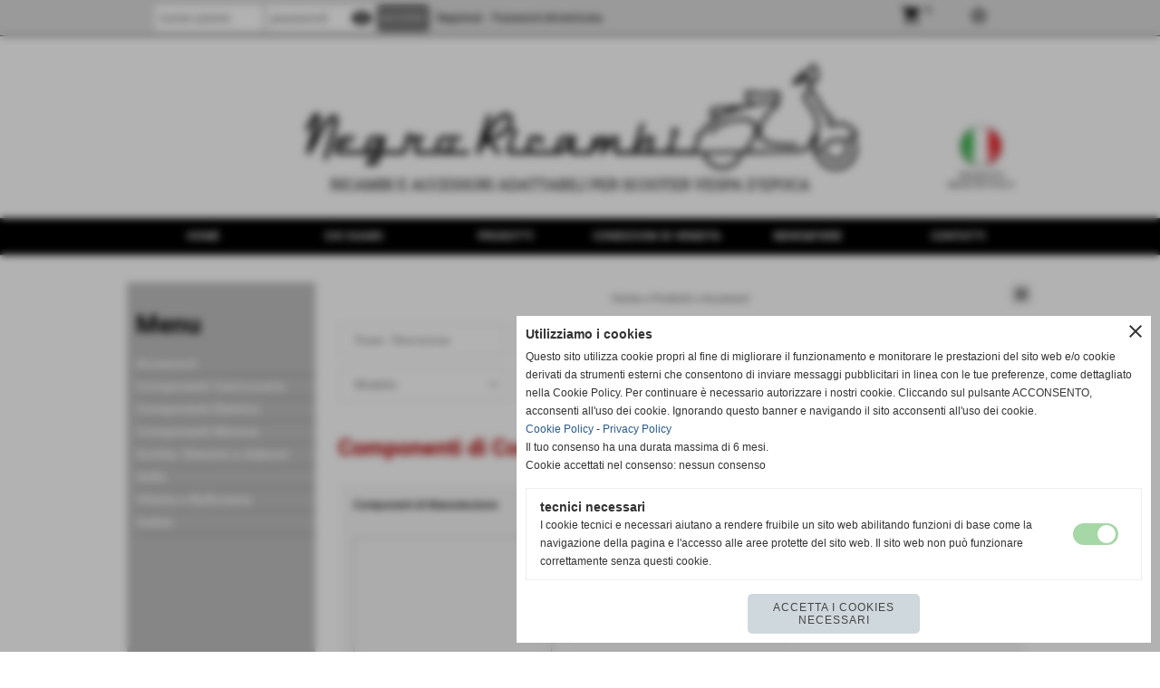

--- FILE ---
content_type: text/html; charset=UTF-8
request_url: https://www.negroricambi.com/Componenti-di-Corredo.htm
body_size: 14693
content:
<!-- T. scheda: 0.001 -->
<!DOCTYPE html>
<html lang="it">
<head>
<!-- T. categoriepre: 0.004 -->
<title>Componenti di Corredo</title>
<meta charset="utf-8">
<meta name="description" content="">
<meta name="keywords" content="Componenti di Corredo">
<link rel="canonical" href="https://www.negroricambi.com/Componenti-di-Corredo.htm"><meta http-equiv="Content-Security-Policy" content="upgrade-insecure-requests">
<meta property="og:author" content="www.negroricambi.com">
<meta property="og:publisher" content="www.sitoper.it">
<meta name="generator" content="www.sitoper.it">
<meta name="robots" content="max-snippet:-1,max-image-preview:standard,max-video-preview:30"><link rel="icon" href="https://www.negroricambi.com/foto/grandi/favicon.png" type="image/png">
<link rel="shortcut icon" href="https://www.negroricambi.com/foto/grandi/favicon.png" type="image/png">
			
<link rel="stylesheet preload" as="style" type="text/css" href="https://www.negroricambi.com/fonts/material-icons/material-icons.css">
<link rel="stylesheet preload" as="style" type="text/css" href="https://www.server144.h725.net/fonts/open-sans/open-sans.css">
<link rel="stylesheet preload" as="style" type="text/css" href="https://www.server144.h725.net/fonts/pontano-sans/pontano-sans.css">
<link rel="stylesheet preload" as="style" type="text/css" href="https://www.server144.h725.net/fonts/roboto/roboto.css">
	
<link href="https://www.negroricambi.com/css_personali/cachestile_ridotta1_larga1_1315.css" rel="stylesheet" type="text/css" media="all">
<meta name="viewport" content="width=device-width, initial-scale=1.0">
<meta name="format-detection" content="telephone=no">

		
<style>

			
	/* sfondo singolo */
	@media all and (min-width: 1000px) {
		body {
		    background-color: #FFFFFF !important;
		}
	}
</style>
<script src="https://www.negroricambi.com/js/jquery.js"></script>
<script src="https://www.negroricambi.com/js/datatimepicker/jquery.ui.timepicker.js?v=0.3.2" defer></script>
<link href="https://www.negroricambi.com/js/datatimepicker/jquery.ui.timepicker.css?v=0.3.2" rel="stylesheet" type="text/css"/>
<script src="https://www.negroricambi.com/js/jquery.ui.core.js"></script>
<script src="https://www.negroricambi.com/js/datatimepicker/jquery.ui.datepicker.js" defer></script>
<script src="https://www.negroricambi.com/js/datatimepicker/jquery.ui.timepicker-it.js" defer></script>
<script src="https://www.negroricambi.com/js/datatimepicker/jquery.ui.datepicker-it.js" defer></script>
<link rel="stylesheet" href="https://www.negroricambi.com/js/jquery-ui.css">

<script src="https://www.negroricambi.com/js/libvarie.js?lu=23012026085224"></script>
<script src="https://www.negroricambi.com/js/cookie/cookie.php?lu=23012026085224" defer></script>
<script src="https://www.negroricambi.com/js/defer.php?lu=23012026085224" defer></script>
<script src="https://www.negroricambi.com/js/menu.php?lu=23012026085224" defer></script>
<script src="https://www.negroricambi.com/js/carrello.php?lu=23012026085224" defer></script>

<link rel="stylesheet preload" as="style" type="text/css" href="https://www.negroricambi.com/js/slideshow/slideshow_css.php?lu=23012026085224">
<script src="https://www.negroricambi.com/js/slideshow/slideshow_js.php?lu=23012026085224" defer></script>

<link rel="stylesheet preload" as="style" type="text/css" href="https://www.negroricambi.com/js/slideshow2.0/slideshow_css.php?lu=23012026085224">
<script src="https://www.negroricambi.com/js/slideshow2.0/slideshow_js.php?lu=23012026085224" defer></script>

<link rel="stylesheet preload" as="style" type="text/css" href="https://www.negroricambi.com/js/calendario/calendario.css?lu=23012026085224">
<script src="https://www.negroricambi.com/js/calendario/calendario.js?lu=23012026085224" defer></script>

<link rel="stylesheet preload" as="style" type="text/css" href="https://www.negroricambi.com/js/boxscorrimento/boxscorrimento_css.php">
<script src="https://www.negroricambi.com/js/boxscorrimento/boxscorrimento_js.php?lu=23012026085224" defer></script>

<link rel="stylesheet preload" as="style" type="text/css" href="https://www.negroricambi.com/lightbox/lightbox_css.php?lu=23012026085224">
<script src="https://www.negroricambi.com/lightbox/lightbox.js?lu=23012026085224" defer></script>

<script src="https://www.negroricambi.com/js/inviaamico/inviaamico.js?lu=23012026085224" defer></script>

<!--Per rendere il sistema dei video di sfondo funzionante anche su explorer NON ELIMINARE LACIARE COSI-->
<!--[if lt IE 9]>
<script>
document.createElement('video');
</script>
<![endif]-->


<!-- NON SONO UN MODELLO --><!-- INIZIO AVVISO PRODOTTI IN CARRELLO -->
<script>
var $JQCarrelloAvviso = jQuery.noConflict();

$JQCarrelloAvviso(document).ready(function (){
		
}); 

function ShowCarrelloAvviso()
	{
	$JQCarrelloAvviso(".windows_CarrelloAvviso_sfondo").fadeIn(1000);	
	$JQCarrelloAvviso(".windows_CarrelloAvviso").fadeIn(1000);				

	$JQCarrelloAvviso(".windows_CarrelloAvviso_sfondo").click(function (e)
		{
		HideCarrelloAvviso();
		});	
		
	$JQCarrelloAvviso("#continuashopping, #continuashopping2").click(function (e)
		{
		HideCarrelloAvviso();
		});
	} 

function HideCarrelloAvviso()
	{
	$JQCarrelloAvviso(".windows_CarrelloAvviso_sfondo").fadeOut(1000);			
	$JQCarrelloAvviso(".windows_CarrelloAvviso").fadeOut(1000);
	} 

function HideAvvisoErrore2()
	{
	$JQCarrelloAvviso(".windows_avvisoErrore_sfondo").fadeOut(1000);			
	$JQCarrelloAvviso(".windows_avvisoErrore").fadeOut(1000);
	} 
</script>
<!-- FINE AVVISO PRODOTTI IN CARRELLO -->
		<script>
		var $jQCheckCampoAggiuntivo = jQuery.noConflict();
		
		$jQCheckCampoAggiuntivo(document).ready(function (index){
			
			$jQCheckCampoAggiuntivo("form[id^='moduloOrdine']").submit(function(index) {
				
				var selettore=$jQCheckCampoAggiuntivo(this).attr('id');
				var array=selettore.split('moduloOrdine');
				var trovate2=true;
				var patternemail = new RegExp(/^(("[\w-+\s]+")|([\w-+]+(?:\.[\w-+]+)*)|("[\w-+\s]+")([\w-+]+(?:\.[\w-+]+)*))(@((?:[\w-+]+\.)*\w[\w-+]{0,66})\.([a-z]{2,6}(?:\.[a-z]{2})?)$)|(@\[?((25[0-5]\.|2[0-4][\d]\.|1[\d]{2}\.|[\d]{1,2}\.))((25[0-5]|2[0-4][\d]|1[\d]{2}|[\d]{1,2})\.){2}(25[0-5]|2[0-4][\d]|1[\d]{2}|[\d]{1,2})\]?$)/i);
				var patterndate = new RegExp(/(?:0[1-9]|[12][0-9]|3[01])\/(?:0[1-9]|1[0-2])\/(?:19|20\d{2})/);
				
				$jQCheckCampoAggiuntivo("#moduloOrdine"+array[1]+" div[id^='ordinedatoaggiuntivovis_']").each(function (index, value) { 
					
					if(
						(!$jQCheckCampoAggiuntivo(this).find('input').val() || $jQCheckCampoAggiuntivo(this).find('input').val()=='undefined') && 
						(!$jQCheckCampoAggiuntivo(this).find('select').val() || $jQCheckCampoAggiuntivo(this).find('select').val()=='undefined') && 
						(!$jQCheckCampoAggiuntivo(this).find('textarea').val() || $jQCheckCampoAggiuntivo(this).find('textarea').val()=='undefined')
					)
					{
						trovate2=false;
					}
					else
					{
						//controllo i dati inseriti se email o data
						if($jQCheckCampoAggiuntivo(this).find('input').attr("id"))
						{
							var tipocampo = $jQCheckCampoAggiuntivo(this).find('input').attr("id").split('_');
							if(tipocampo[0]=='campoemail') 
							{
								if(!patternemail.test( $jQCheckCampoAggiuntivo(this).find('input').val() ))
								{
									trovate2=false;
								}								
							}
							else if(tipocampo[0]=='campodata')
							{
								if(!patterndate.test( $jQCheckCampoAggiuntivo(this).find('input').val() ))
								{
									trovate2=false;
								}
							}
						}						
					}													
				});
				
				if(!trovate2)
					{
					$jQCheckCampoAggiuntivo("#moduloOrdine"+array[1]+" #avvisocampiaggiuntivicomprasubito"+array[1]).show();
					return false;
					}
				else
					{
					$jQCheckCampoAggiuntivo("#moduloOrdine"+array[1]+" #avvisocampiaggiuntivicomprasubito"+array[1]).hide();
					}
			});
		});
	</script>
	
		
	
<style>

</style>
<!-- foglio stampa -->
<link rel="stylesheet" href="https://www.negroricambi.com/css/stampa.css" media="print"> 

<!-- T. intestazionecss: 0.007 -->
	<script>
// Don\'t automatically load content on scroll, require user to click the link instead

var $jQLista = jQuery.noConflict();
$jQLista(function () {
		
	$jQLista("#paginazione-paginaattuale" ).val(1);//annullo la varibile, altrimenti nel torna indietro resta settata e non funziona più la paginazione
	$jQLista("form[id='paginazione'] #pagina").val(''); //annullo la varibile, altrimenti nel torna indietro resta settata e non funziona più la paginazione	
	
	
	if(1==2)
		{
		$jQLista( "#paginazione-altririsultati" ).hide();	
		}
		
	$jQLista("#paginazione-altririsultati").click(function() {
		
		paginazioneLazy();
		});	
});

function paginazioneLazy()
	{	
	$jQLista.post("https://www.negroricambi.com/categorie.php", {"azione":"unset_variabili_paginazione"}, function(response){
		
			
		$jQLista( "#paginazione-loading" ).html('<img src="/img/loading.gif" alt="loading...">');
		$jQLista( "#paginazione-altririsultati" ).hide();	
				
		var pagina=parseInt($jQLista( "#paginazione-paginaattuale" ).val())+1;
		
		$jQLista("form[id='paginazione'] #pagina").val(pagina)
		
		var form = $jQLista("form[id='paginazione']");
		var method = form.attr("method");
		var url = "categorie_query_iniziali.php";
		var data = form.serialize()+'&paginapartenza=/Componenti-di-Corredo.htm&tp=jq'; /* tp sta per tipo paginazione = jq (jquery) | null */
		
		$jQLista.ajax({
			type: method,			
			url: url, 
			data: data,		
		//datatype: "json",	
			success: function(response) {	
				
			//var data = $jQLista.parseJSON(response);
				//alert(data.oggetti)
				$jQLista( "#paginazione-paginaattuale" ).val(pagina);
							
										$jQLista( ".pag00 .pag02:last" ).after(response);
														
				InizializzazioneInviaAmico();
												
				var indice=0;
				var duration=0;
				
				while(indice<10)
					{
					//$jQLista("#lazyLoadingElenco"+indice).delay(1000).fadeIn(1000);
					
					$jQLista(".lazyLoadingElenco"+indice).delay(duration).hide().fadeIn(500);
					duration+=200;
					indice++;
					}
				
				indice=0;
				while(indice<10)
					{
					$jQLista(".lazyLoadingElenco"+indice).removeClass("lazyLoadingElenco"+indice)
					indice++;
					}
				
				var minR=(pagina-1)*10;
				var finoa=(minR+10);
				
				if(finoa>14)
					{
					finoa=14;	
					}
				
				$jQLista(".paginazione-num-risultati").html("risultati: 1-"+finoa+" / 14");
				$jQLista( "#paginazione-loading" ).html('');
				//$jQLista( "#paginazione-altririsultati" ).show();	
				
				
				if(pagina<2)
					{
					$jQLista( "#paginazione-altririsultati" ).delay(200*10).show();					
					}
					
								
				PopUpAvvisaDisponibile();
				
				InitPreferitiDesideri();
				}
			});			
		}); 
	}
</script>
	</head>

<body id="catalogo-elenco-oggetti">
	<a href="#contenuto-main" class="skip-link">Salta al contenuto principale</a>
<!-- inizio oggetti liberi body --><!-- fine oggetti liberi body -->
<div id="sfondo-sito">
<div id="data-ora">26 Gennaio 2026</div>


	<div id="accessoriofisso01"></div><div id="accessoriofisso02"></div><div id="accessorio-iniziosito"></div>
<div class="box-barra-alta">
	<div class="box-barra-alta-contenuto">
		
	
		<div class="box-barra-alta-autenticazione">							
			<form name="modulo_autenticazione_alto" id="modulo_autenticazione_alto" action="autenticazione.php" method="post">				
				<div class="riga-autenticazione">					
					<label for="username_log" class="nascosto">nome utente</label>
					<input name="username_log" id="username_log" type="text" placeholder="nome utente" autocomplete="username">
				</div>
				<div class="riga-autenticazione" style="position: relative;">
					<label for="password_log" class="nascosto">password</label>
					<input name="password_log" id="password_log" type="password" placeholder="password" autocomplete="current-password"><span class="viewPassword notranslate">visibility</span>
				</div>
				<div class="riga-autenticazione-submit">
					<input name="submit" type="submit" value="accedi" class="bottone bottone-p bottone-submit">
				</div>
				<div class="riga-autenticazione-link">
					<div class="riga-autenticazione-link-registrati"><a href="registrazione.php" class="linkbianco" title="Registrati" rel="nofollow">Registrati</a></div>
						<div class="riga-autenticazione-link-recuperapassword"><a href="password_forgot.php" class="linkbianco" title="Password dimenticata" rel="nofollow">Password dimenticata</a></div>
					<div class="riga-autenticazione-link-clear"></div>
				</div>		
				<div class="riga-autenticazione-clear"></div>
			</form>
		</div>
		
		<div class="box-barra-alta-preferiti"><a href="catalogoliste.php?lista=preferiti" title="0 articoli nella lista dei preferiti" rel="nofollow"><span class="material-icons notranslate">star_border</span></a></div>
		
		<div class="box-barra-alta-carrello"><a href="catalogo_carrello_riepilogo.php" rel="nofollow" title="0 prodotti nel carrello"><span class="material-icons notranslate">shopping_cart</span> <span class="box-barra-alta-carrello-numero">0</span></a></div>
		
		
	</div>	
</div>
	<header id="testa" role="banner">
	    <div id="testa-interna"><!-- inizio oggetti liberi testa -->
<!-- fine oggetti liberi testa --><!-- no cache -->
<div class="box-generico ridotto "  id="box34">    
    <div class="boxContenuto">
		<div class="tab01 tab-nudo"><div class="contenitore-tab02">
			<div class="tab02 tab-nudo"><div class="tab02-area-foto"><div class="immagine align-center"><span class="nascosto">[</span><a href="http://www.negroricambi.com/index.php?c=3" title="http://www.negroricambi.com/index.php?c=3"><img src="/foto/grandi/bandaok.jpg" sizes="(min-width: 1000px) 1000px, 100vw" srcset="/foto/grandi/bandaok.jpg 1000w" alt="" width="1000" height="200"></a><span class="nascosto">]</span>
				<input name="w_immagine_box" id="w_immagine_box_spec_34_1" type="hidden" value="1000">
				<input name="h_immagine_box" id="h_immagine_box_spec_34_1" type="hidden" value="200">
				</div></div>
				</div></div>
		</div>  
    	</div>
</div><!-- T. box 34: 0.002 --><!-- no cache --><!-- menu: 1 | eredita: no | chi eredita:  | tipo: orizzontale -->
	<div id="ancora-menu-orizzontale1-35"></div>
	<nav class="menu-orizzontale" id="menu-orizzontale1-35" style="z-index: 99" data-tipoMenu="orizzontale">
		<div class="menu-orizzontale-riga">
			<ul><li class="menu-orizzontale-tasto">
	<a href="https://www.negroricambi.com/" title="Home" data-urlPulsante="" data-moduloPulsante="homepage">Home</a>
</li><li class="menu-orizzontale-tasto">
	<a href="https://www.negroricambi.com/Chi-siamo.htm" title="Chi siamo" data-urlPulsante="Chi-siamo.htm" data-moduloPulsante="pagine_aggiuntive">Chi siamo</a>
</li><li class="menu-orizzontale-tasto">
	<a href="Prodotti.htm" title="Prodotti" data-urlPulsante="categorie.php?modulo_attuale=catalogo" data-moduloPulsante="catalogo">Prodotti</a>
</li><li class="menu-orizzontale-tasto">
	<a href="https://www.negroricambi.com/Condizioni-di-Vendita.htm" title="Condizioni di Vendita" data-urlPulsante="Condizioni-di-Vendita.htm" data-moduloPulsante="pagine_aggiuntive">Condizioni di Vendita</a>
</li><li class="menu-orizzontale-tasto">
	<a href="categorie.php?modulo_attuale=news" title="News&amp;Fiere" data-urlPulsante="categorie.php?modulo_attuale=news" data-moduloPulsante="news">News&amp;Fiere</a>
</li><li class="menu-orizzontale-tasto">
	<a href="https://www.negroricambi.com/Contatti.htm" title="Contatti" data-urlPulsante="Contatti.htm" data-moduloPulsante="pagine_aggiuntive">Contatti</a>
</li>
				</ul>
			</div>
		</nav><!-- T. menu 35 parziale1: 0.000 | parziale2: 0.002 --><!-- T. menu 35: 0.002 -->		
	    <!-- CHIUSURA DI testa-interna -->
		</div>
	<!-- CHIUSURA DI testa -->
	</header>
	
	<div id="accessorio-iniziocontenuti"></div>
<div id="corpo-contenitore">
<div id="corpo-contenuto-paginainterna">

	
				<div id="menu"><!-- no cache --><!-- T. menu 7 parziale1: 0.000 | parziale2: 0.000 --><!-- T. menu 7: 0.000 --><!-- no cache --><!-- menu: 5 | eredita: no | chi eredita:  | tipo: verticale -->
<nav id="menu-verticale-nav5-30" class="menu-verticale-box mv-scatola" data-tipoMenu="verticale">
	<div class="mv-testa">Menu</div>
	<div class="mv-corpo">
				<div class="mv-link01-corpo">
					<a href="Accessori.htm" title="Accessori" data-urlPulsante="categorie.php?categoria=387" data-moduloPulsante="catalogo">Accessori</a><span class="mv-link-piu notranslate" data-apri="add" data-chiudi="remove">add</span>
				</div>
			<div class="mv-link-sottotasti" style="display: none;">
				<div class="mv-link02-corpo">
					<a href="Cartoline.htm" title="Cartoline" data-urlPulsante="categorie.php?categoria=388" data-moduloPulsante="catalogo">Cartoline</a>
				</div>
				<div class="mv-link02-corpo">
					<a href="Componenti-di-Corredo.htm" title="Componenti di Corredo" data-urlPulsante="categorie.php?categoria=389" data-moduloPulsante="catalogo">Componenti di Corredo</a><span class="mv-link-piu notranslate" data-apri="add" data-chiudi="remove">add</span>
				</div>
			<div class="mv-link-sottotasti" style="display: none;">
				<div class="mv-link03-corpo">
					<a href="componenti-di-manutanzione.htm" title="componenti di manutanzione" data-urlPulsante="categorie.php?categoria=491" data-moduloPulsante="catalogo">Componenti di Manutenzione</a>
				</div>
			</div>
				<div class="mv-link02-corpo">
					<a href="Coppe-Ruota.htm" title="Coppe Ruota" data-urlPulsante="categorie.php?categoria=390" data-moduloPulsante="catalogo">Coppe Ruota</a>
				</div>
				<div class="mv-link02-corpo">
					<a href="Copriruota.htm" title="Copriruota" data-urlPulsante="categorie.php?categoria=391" data-moduloPulsante="catalogo">Copriruota</a>
				</div>
				<div class="mv-link02-corpo">
					<a href="Copriscooter.htm" title="Copriscooter" data-urlPulsante="categorie.php?categoria=392" data-moduloPulsante="catalogo">Copriscooter</a>
				</div>
				<div class="mv-link02-corpo">
					<a href="Libretti-Uso-Manutenzione.htm" title="Libretti Uso Manutenzione" data-urlPulsante="categorie.php?categoria=393" data-moduloPulsante="catalogo">Libretti Uso Manutenzione</a>
				</div>
				<div class="mv-link02-corpo">
					<a href="Parabrezza.htm" title="Parabrezza" data-urlPulsante="categorie.php?categoria=394" data-moduloPulsante="catalogo">Parabrezza</a>
				</div>
				<div class="mv-link02-corpo">
					<a href="Paraspruzzi.htm" title="Paraspruzzi" data-urlPulsante="categorie.php?categoria=395" data-moduloPulsante="catalogo">Paraspruzzi</a>
				</div>
				<div class="mv-link02-corpo">
					<a href="Paraurti-Anteriore.htm" title="Paraurti Anteriore" data-urlPulsante="categorie.php?categoria=396" data-moduloPulsante="catalogo">Paraurti Anteriore</a>
				</div>
				<div class="mv-link02-corpo">
					<a href="Perimetrali.htm" title="Perimetrali" data-urlPulsante="categorie.php?categoria=397" data-moduloPulsante="catalogo">Perimetrali</a>
				</div>
				<div class="mv-link02-corpo">
					<a href="Poggiapiedi.htm" title="Poggiapiedi" data-urlPulsante="categorie.php?categoria=398" data-moduloPulsante="catalogo">Poggiapiedi</a>
				</div>
				<div class="mv-link02-corpo">
					<a href="Portabauletto-e-Parti.htm" title="Portabauletto e Parti" data-urlPulsante="categorie.php?categoria=399" data-moduloPulsante="catalogo">Portabauletto e Parti</a>
				</div>
				<div class="mv-link02-corpo">
					<a href="Portapacchi-Anteriori.htm" title="Portapacchi Anteriori" data-urlPulsante="categorie.php?categoria=400" data-moduloPulsante="catalogo">Portapacchi Anteriori</a>
				</div>
				<div class="mv-link02-corpo">
					<a href="Portapacchi-Posteriori.htm" title="Portapacchi Posteriori" data-urlPulsante="categorie.php?categoria=401" data-moduloPulsante="catalogo">Portapacchi Posteriori</a>
				</div>
				<div class="mv-link02-corpo">
					<a href="Specchietti-e-Componenti.htm" title="Specchietti e Componenti" data-urlPulsante="categorie.php?categoria=402" data-moduloPulsante="catalogo">Specchietti e Componenti</a>
				</div>
				<div class="mv-link02-corpo">
					<a href="Tappeti-Pedana.htm" title="Tappeti Pedana" data-urlPulsante="categorie.php?categoria=403" data-moduloPulsante="catalogo">Tappeti Pedana</a>
				</div>
			</div>
				<div class="mv-link01-corpo">
					<a href="Componenti-Carrozzeria.htm" title="Componenti Carrozzeria" data-urlPulsante="categorie.php?categoria=404" data-moduloPulsante="catalogo">Componenti Carrozzeria</a><span class="mv-link-piu notranslate" data-apri="add" data-chiudi="remove">add</span>
				</div>
			<div class="mv-link-sottotasti" style="display: none;">
				<div class="mv-link02-corpo">
					<a href="Ammortizzatori-e-Parti.htm" title="Ammortizzatori e Parti" data-urlPulsante="categorie.php?categoria=405" data-moduloPulsante="catalogo">Ammortizzatori e Parti</a><span class="mv-link-piu notranslate" data-apri="add" data-chiudi="remove">add</span>
				</div>
			<div class="mv-link-sottotasti" style="display: none;">
				<div class="mv-link03-corpo">
					<a href="Anteriori-e-Componenti.htm" title="Anteriori e Componenti" data-urlPulsante="categorie.php?categoria=406" data-moduloPulsante="catalogo">Anteriori e Componenti</a>
				</div>
				<div class="mv-link03-corpo">
					<a href="Posteriori-e-Componenti.htm" title="Posteriori e Componenti" data-urlPulsante="categorie.php?categoria=407" data-moduloPulsante="catalogo">Posteriori e Componenti</a>
				</div>
			</div>
				<div class="mv-link02-corpo">
					<a href="Cavalletti-e-Componenti.htm" title="Cavalletti e Componenti" data-urlPulsante="categorie.php?categoria=408" data-moduloPulsante="catalogo">Cavalletti e Componenti</a>
				</div>
				<div class="mv-link02-corpo">
					<a href="Componenti-in-Gomma.htm" title="Componenti in Gomma" data-urlPulsante="categorie.php?categoria=409" data-moduloPulsante="catalogo">Componenti in Gomma</a><span class="mv-link-piu notranslate" data-apri="add" data-chiudi="remove">add</span>
				</div>
			<div class="mv-link-sottotasti" style="display: none;">
				<div class="mv-link03-corpo">
					<a href="Gommini-Carrozzeria.htm" title="Gommini Carrozzeria" data-urlPulsante="categorie.php?categoria=410" data-moduloPulsante="catalogo">Gommini Carrozzeria</a>
				</div>
				<div class="mv-link03-corpo">
					<a href="Gommini-Cavalletto.htm" title="Gommini Cavalletto" data-urlPulsante="categorie.php?categoria=411" data-moduloPulsante="catalogo">Gommini Cavalletto</a>
				</div>
				<div class="mv-link03-corpo">
					<a href="Guarnizioni-Serbatoio.htm" title="Guarnizioni Serbatoio" data-urlPulsante="categorie.php?categoria=412" data-moduloPulsante="catalogo">Guarnizioni Serbatoio</a>
				</div>
				<div class="mv-link03-corpo">
					<a href="Manopole-e-Leve.htm" title="Manopole e Leve" data-urlPulsante="categorie.php?categoria=413" data-moduloPulsante="catalogo">Manopole e Leve</a>
				</div>
				<div class="mv-link03-corpo">
					<a href="Profili-in-Gomma.htm" title="Profili in Gomma" data-urlPulsante="categorie.php?categoria=414" data-moduloPulsante="catalogo">Profili in Gomma</a>
				</div>
				<div class="mv-link03-corpo">
					<a href="Tappetini-Centrali.htm" title="Tappetini Centrali" data-urlPulsante="categorie.php?categoria=415" data-moduloPulsante="catalogo">Tappetini Centrali</a>
				</div>
			</div>
				<div class="mv-link02-corpo">
					<a href="Componenti-per-Targhe.htm" title="Componenti per Targhe" data-urlPulsante="categorie.php?categoria=416" data-moduloPulsante="catalogo">Componenti per Targhe</a><span class="mv-link-piu notranslate" data-apri="add" data-chiudi="remove">add</span>
				</div>
			<div class="mv-link-sottotasti" style="display: none;">
				<div class="mv-link03-corpo">
					<a href="Sottotarga.htm" title="Sottotarga" data-urlPulsante="categorie.php?categoria=417" data-moduloPulsante="catalogo">Sottotarga</a>
				</div>
				<div class="mv-link03-corpo">
					<a href="Cornici-e-Supporti.htm" title="Cornici e Supporti" data-urlPulsante="categorie.php?categoria=418" data-moduloPulsante="catalogo">Cornici e Supporti</a>
				</div>
			</div>
				<div class="mv-link02-corpo">
					<a href="Contachilometri-e-Parti.htm" title="Contachilometri e Parti" data-urlPulsante="categorie.php?categoria=419" data-moduloPulsante="catalogo">Contachilometri e Parti</a>
				</div>
				<div class="mv-link02-corpo">
					<a href="Coprimozzo.htm" title="Coprimozzo" data-urlPulsante="categorie.php?categoria=420" data-moduloPulsante="catalogo">Coprimozzo</a>
				</div>
				<div class="mv-link02-corpo">
					<a href="Fari-Anteriori-e-Parti.htm" title="Fari Anteriori e Parti" data-urlPulsante="categorie.php?categoria=421" data-moduloPulsante="catalogo">Fari Anteriori e Parti</a>
				</div>
				<div class="mv-link02-corpo">
					<a href="Fari-Posteriori-e-Parti.htm" title="Fari Posteriori e Parti" data-urlPulsante="categorie.php?categoria=422" data-moduloPulsante="catalogo">Fari Posteriori e Parti</a>
				</div>
				<div class="mv-link02-corpo">
					<a href="Fili-e-Guaine.htm" title="Fili e Guaine" data-urlPulsante="categorie.php?categoria=423" data-moduloPulsante="catalogo">Fili e Guaine</a>
				</div>
				<div class="mv-link02-corpo">
					<a href="Ganasce-Freno.htm" title="Ganasce Freno" data-urlPulsante="categorie.php?categoria=424" data-moduloPulsante="catalogo">Ganasce Freno</a>
				</div>
				<div class="mv-link02-corpo">
					<a href="Lamierati.htm" title="Lamierati" data-urlPulsante="categorie.php?categoria=425" data-moduloPulsante="catalogo">Lamierati</a><span class="mv-link-piu notranslate" data-apri="add" data-chiudi="remove">add</span>
				</div>
			<div class="mv-link-sottotasti" style="display: none;">
				<div class="mv-link03-corpo">
					<a href="Bauletti-Anteriori.htm" title="Bauletti Anteriori" data-urlPulsante="categorie.php?categoria=426" data-moduloPulsante="catalogo">Bauletti Anteriori</a>
				</div>
				<div class="mv-link03-corpo">
					<a href="Copriventola.htm" title="Copriventola" data-urlPulsante="categorie.php?categoria=427" data-moduloPulsante="catalogo">Copriventola</a>
				</div>
				<div class="mv-link03-corpo">
					<a href="Fondi-Pedana.htm" title="Fondi Pedana" data-urlPulsante="categorie.php?categoria=428" data-moduloPulsante="catalogo">Fondi Pedana</a>
				</div>
				<div class="mv-link03-corpo">
					<a href="Forcelle-e-Componenti.htm" title="Forcelle e Componenti" data-urlPulsante="categorie.php?categoria=429" data-moduloPulsante="catalogo">Forcelle e Componenti</a>
				</div>
				<div class="mv-link03-corpo">
					<a href="Listelli-Pedana.htm" title="Listelli Pedana" data-urlPulsante="categorie.php?categoria=430" data-moduloPulsante="catalogo">Listelli Pedana</a>
				</div>
				<div class="mv-link03-corpo">
					<a href="Manubri.htm" title="Manubri" data-urlPulsante="categorie.php?categoria=431" data-moduloPulsante="catalogo">Manubri</a>
				</div>
				<div class="mv-link03-corpo">
					<a href="Parafanghi.htm" title="Parafanghi" data-urlPulsante="categorie.php?categoria=432" data-moduloPulsante="catalogo">Parafanghi</a>
				</div>
				<div class="mv-link03-corpo">
					<a href="Piastre-Posteriori.htm" title="Piastre Posteriori" data-urlPulsante="categorie.php?categoria=433" data-moduloPulsante="catalogo">Piastre Posteriori</a>
				</div>
				<div class="mv-link03-corpo">
					<a href="Scocche-Laterali.htm" title="Scocche Laterali" data-urlPulsante="categorie.php?categoria=434" data-moduloPulsante="catalogo">Scocche Laterali</a>
				</div>
				<div class="mv-link03-corpo">
					<a href="Sportelli-Motore.htm" title="Sportelli Motore" data-urlPulsante="categorie.php?categoria=435" data-moduloPulsante="catalogo">Sportelli Motore</a>
				</div>
				<div class="mv-link03-corpo">
					<a href="Vaschette-Portaoggetti.htm" title="Vaschette Portaoggetti" data-urlPulsante="categorie.php?categoria=436" data-moduloPulsante="catalogo">Vaschette Portaoggetti</a>
				</div>
			</div>
				<div class="mv-link02-corpo">
					<a href="Leve-e-Tiranti-Aria.htm" title="Leve e Tiranti Aria" data-urlPulsante="categorie.php?categoria=437" data-moduloPulsante="catalogo">Leve e Tiranti Aria</a>
				</div>
				<div class="mv-link02-corpo">
					<a href="Perni-Oscillanti.htm" title="Perni Oscillanti" data-urlPulsante="categorie.php?categoria=438" data-moduloPulsante="catalogo">Perni Oscillanti</a>
				</div>
				<div class="mv-link02-corpo">
					<a href="Profili-e-Bordi-Scudo.htm" title="Profili e Bordi Scudo" data-urlPulsante="categorie.php?categoria=439" data-moduloPulsante="catalogo">Profili e Bordi Scudo</a>
				</div>
				<div class="mv-link02-corpo">
					<a href="Ruote.htm" title="Ruote" data-urlPulsante="categorie.php?categoria=440" data-moduloPulsante="catalogo">Ruote</a><span class="mv-link-piu notranslate" data-apri="add" data-chiudi="remove">add</span>
				</div>
			<div class="mv-link-sottotasti" style="display: none;">
				<div class="mv-link03-corpo">
					<a href="Cerchi-Ruota.htm" title="Cerchi Ruota" data-urlPulsante="categorie.php?categoria=441" data-moduloPulsante="catalogo">Cerchi Ruota</a>
				</div>
				<div class="mv-link03-corpo">
					<a href="Copertoni-e-Camere.htm" title="Copertoni e Camere" data-urlPulsante="categorie.php?categoria=442" data-moduloPulsante="catalogo">Copertoni e Camere</a>
				</div>
				<div class="mv-link03-corpo">
					<a href="Porta-Ruote.htm" title="Porta Ruote" data-urlPulsante="categorie.php?categoria=443" data-moduloPulsante="catalogo">Porta Ruote</a>
				</div>
				<div class="mv-link03-corpo">
					<a href="Protezioni-Ruota-di-Scorta.htm" title="Protezioni Ruota di Scorta" data-urlPulsante="categorie.php?categoria=444" data-moduloPulsante="catalogo">Protezioni Ruota di Scorta</a>
				</div>
				<div class="mv-link03-corpo">
					<a href="Tamburi-e-Componenti.htm" title="Tamburi e Componenti" data-urlPulsante="categorie.php?categoria=445" data-moduloPulsante="catalogo">Tamburi e Componenti</a>
				</div>
			</div>
				<div class="mv-link02-corpo">
					<a href="Serbatoio-e-Componenti.htm" title="Serbatoio e Componenti" data-urlPulsante="categorie.php?categoria=446" data-moduloPulsante="catalogo">Serbatoio e Componenti</a>
				</div>
				<div class="mv-link02-corpo">
					<a href="Serrature.htm" title="Serrature" data-urlPulsante="categorie.php?categoria=447" data-moduloPulsante="catalogo">Serrature</a>
				</div>
			</div>
				<div class="mv-link01-corpo">
					<a href="Componenti-Elettrici.htm" title="Componenti Elettrici" data-urlPulsante="categorie.php?categoria=448" data-moduloPulsante="catalogo">Componenti Elettrici</a><span class="mv-link-piu notranslate" data-apri="add" data-chiudi="remove">add</span>
				</div>
			<div class="mv-link-sottotasti" style="display: none;">
				<div class="mv-link02-corpo">
					<a href="Batterie-e-Staffe.htm" title="Batterie e Staffe" data-urlPulsante="categorie.php?categoria=449" data-moduloPulsante="catalogo">Batterie e Staffe</a>
				</div>
				<div class="mv-link02-corpo">
					<a href="Bobine-e-Centraline.htm" title="Bobine e Centraline" data-urlPulsante="categorie.php?categoria=450" data-moduloPulsante="catalogo">Bobine e Centraline</a>
				</div>
				<div class="mv-link02-corpo">
					<a href="Candele.htm" title="Candele" data-urlPulsante="categorie.php?categoria=451" data-moduloPulsante="catalogo">Candele</a>
				</div>
				<div class="mv-link02-corpo">
					<a href="Clacson-e-Componenti.htm" title="Clacson e Componenti" data-urlPulsante="categorie.php?categoria=452" data-moduloPulsante="catalogo">Clacson e Componenti</a>
				</div>
				<div class="mv-link02-corpo">
					<a href="Impianti-Elettrici.htm" title="Impianti Elettrici" data-urlPulsante="categorie.php?categoria=453" data-moduloPulsante="catalogo">Impianti Elettrici</a>
				</div>
				<div class="mv-link02-corpo">
					<a href="Interruttori-e-Componenti.htm" title="Interruttori e Componenti" data-urlPulsante="categorie.php?categoria=454" data-moduloPulsante="catalogo">Interruttori e Componenti</a><span class="mv-link-piu notranslate" data-apri="add" data-chiudi="remove">add</span>
				</div>
			<div class="mv-link-sottotasti" style="display: none;">
				<div class="mv-link03-corpo">
					<a href="Commutatori-Luci.htm" title="Commutatori Luci" data-urlPulsante="categorie.php?categoria=455" data-moduloPulsante="catalogo">Commutatori Luci</a>
				</div>
				<div class="mv-link03-corpo">
					<a href="Componenti.htm" title="Componenti" data-urlPulsante="categorie.php?categoria=456" data-moduloPulsante="catalogo">Componenti</a>
				</div>
				<div class="mv-link03-corpo">
					<a href="Interruttori-Luci.htm" title="Interruttori Luci" data-urlPulsante="categorie.php?categoria=457" data-moduloPulsante="catalogo">Interruttori Luci</a>
				</div>
				<div class="mv-link03-corpo">
					<a href="Interruttori-Stop.htm" title="Interruttori Stop" data-urlPulsante="categorie.php?categoria=458" data-moduloPulsante="catalogo">Interruttori Stop</a>
				</div>
			</div>
				<div class="mv-link02-corpo">
					<a href="Lampadine.htm" title="Lampadine" data-urlPulsante="categorie.php?categoria=459" data-moduloPulsante="catalogo">Lampadine</a>
				</div>
				<div class="mv-link02-corpo">
					<a href="Prese-Bassa-Alta-Tensione.htm" title="Prese Bassa / Alta Tensione" data-urlPulsante="categorie.php?categoria=460" data-moduloPulsante="catalogo">Prese Bassa / Alta Tensione</a>
				</div>
				<div class="mv-link02-corpo">
					<a href="Puntine-e-Condensatori.htm" title="Puntine e Condensatori" data-urlPulsante="categorie.php?categoria=461" data-moduloPulsante="catalogo">Puntine e Condensatori</a>
				</div>
				<div class="mv-link02-corpo">
					<a href="Spie-e-Componenti.htm" title="Spie e Componenti" data-urlPulsante="categorie.php?categoria=462" data-moduloPulsante="catalogo">Spie e Componenti</a>
				</div>
				<div class="mv-link02-corpo">
					<a href="Statori-e-Volani.htm" title="Statori e Volani" data-urlPulsante="categorie.php?categoria=463" data-moduloPulsante="catalogo">Statori e Volani</a>
				</div>
			</div>
				<div class="mv-link01-corpo">
					<a href="Componenti-Motore.htm" title="Componenti Motore" data-urlPulsante="categorie.php?categoria=464" data-moduloPulsante="catalogo">Componenti Motore</a><span class="mv-link-piu notranslate" data-apri="add" data-chiudi="remove">add</span>
				</div>
			<div class="mv-link-sottotasti" style="display: none;">
				<div class="mv-link02-corpo">
					<a href="Bielle-e-Pistoni.htm" title="Bielle e Pistoni" data-urlPulsante="categorie.php?categoria=465" data-moduloPulsante="catalogo">Bielle e Pistoni</a>
				</div>
				<div class="mv-link02-corpo">
					<a href="Carburatori.htm" title="Carburatori" data-urlPulsante="categorie.php?categoria=466" data-moduloPulsante="catalogo">Carburatori</a><span class="mv-link-piu notranslate" data-apri="add" data-chiudi="remove">add</span>
				</div>
			<div class="mv-link-sottotasti" style="display: none;">
				<div class="mv-link03-corpo">
					<a href="Collettori.htm" title="Collettori" data-urlPulsante="categorie.php?categoria=467" data-moduloPulsante="catalogo">Collettori</a>
				</div>
				<div class="mv-link03-corpo">
					<a href="Getti-e-Componenti.htm" title="Getti e Componenti" data-urlPulsante="categorie.php?categoria=468" data-moduloPulsante="catalogo">Getti e Componenti</a>
				</div>
			</div>
				<div class="mv-link02-corpo">
					<a href="Carter-Motore.htm" title="Carter Motore" data-urlPulsante="categorie.php?categoria=469" data-moduloPulsante="catalogo">Parti motore</a>
				</div>
				<div class="mv-link02-corpo">
					<a href="Cilindri.htm" title="Cilindri" data-urlPulsante="categorie.php?categoria=470" data-moduloPulsante="catalogo">Cilindri</a>
				</div>
				<div class="mv-link02-corpo">
					<a href="Collettori-di-Scarico.htm" title="Collettori di Scarico" data-urlPulsante="categorie.php?categoria=471" data-moduloPulsante="catalogo">Minuteria</a>
				</div>
				<div class="mv-link02-corpo">
					<a href="Cuscinetti.htm" title="Cuscinetti" data-urlPulsante="categorie.php?categoria=472" data-moduloPulsante="catalogo">Cuscinetti</a>
				</div>
				<div class="mv-link02-corpo">
					<a href="Estrattori-e-Parti.htm" title="Estrattori e Parti" data-urlPulsante="categorie.php?categoria=473" data-moduloPulsante="catalogo">Estrattori e Parti</a>
				</div>
				<div class="mv-link02-corpo">
					<a href="Frizioni-e-Componenti.htm" title="Frizioni e Componenti" data-urlPulsante="categorie.php?categoria=474" data-moduloPulsante="catalogo">Frizioni e Componenti</a>
				</div>
				<div class="mv-link02-corpo">
					<a href="Guarnizioni.htm" title="Guarnizioni" data-urlPulsante="categorie.php?categoria=475" data-moduloPulsante="catalogo">Guarnizioni</a>
				</div>
				<div class="mv-link02-corpo">
					<a href="Leve-Avviamento-e-Leve-Freno.htm" title="Leve Avviamento e Leve Freno" data-urlPulsante="categorie.php?categoria=476" data-moduloPulsante="catalogo">Leve Avviamento e Leve Freno</a>
				</div>
				<div class="mv-link02-corpo">
					<a href="Parastrappi.htm" title="Parastrappi" data-urlPulsante="categorie.php?categoria=477" data-moduloPulsante="catalogo">Parastrappi</a>
				</div>
				<div class="mv-link02-corpo">
					<a href="Selettori-Cambio.htm" title="Selettori Cambio" data-urlPulsante="categorie.php?categoria=478" data-moduloPulsante="catalogo">Selettori Cambio</a>
				</div>
				<div class="mv-link02-corpo">
					<a href="Silenziatori.htm" title="Silenziatori" data-urlPulsante="categorie.php?categoria=479" data-moduloPulsante="catalogo">Silenziatori</a>
				</div>
			</div>
				<div class="mv-link01-corpo">
					<a href="Scritte-Stemmi-e-Adesivi.htm" title="Scritte, Stemmi e Adesivi" data-urlPulsante="categorie.php?categoria=480" data-moduloPulsante="catalogo">Scritte, Stemmi e Adesivi</a><span class="mv-link-piu notranslate" data-apri="add" data-chiudi="remove">add</span>
				</div>
			<div class="mv-link-sottotasti" style="display: none;">
				<div class="mv-link02-corpo">
					<a href="Adesivi.htm" title="Adesivi" data-urlPulsante="categorie.php?categoria=481" data-moduloPulsante="catalogo">Adesivi</a>
				</div>
				<div class="mv-link02-corpo">
					<a href="Scritte-Anteriori-e-Posteriori.htm" title="Scritte Anteriori e Posteriori" data-urlPulsante="categorie.php?categoria=482" data-moduloPulsante="catalogo">Scritte Anteriori e Posteriori</a>
				</div>
			</div>
				<div class="mv-link01-corpo">
					<a href="Selle.htm" title="Selle" data-urlPulsante="categorie.php?categoria=483" data-moduloPulsante="catalogo">Selle</a><span class="mv-link-piu notranslate" data-apri="add" data-chiudi="remove">add</span>
				</div>
			<div class="mv-link-sottotasti" style="display: none;">
				<div class="mv-link02-corpo">
					<a href="Coprisella.htm" title="Coprisella" data-urlPulsante="categorie.php?categoria=484" data-moduloPulsante="catalogo">Coprisella</a>
				</div>
				<div class="mv-link02-corpo">
					<a href="Componenti-e-Portaborse.htm" title="Componenti e Portaborse" data-urlPulsante="categorie.php?categoria=485" data-moduloPulsante="catalogo">Componenti e Portaborse</a>
				</div>
				<div class="mv-link02-corpo">
					<a href="Selle-Anteriori.htm" title="Selle Anteriori" data-urlPulsante="categorie.php?categoria=486" data-moduloPulsante="catalogo">Selle Anteriori</a>
				</div>
				<div class="mv-link02-corpo">
					<a href="Selle-Biposto.htm" title="Selle Biposto" data-urlPulsante="categorie.php?categoria=487" data-moduloPulsante="catalogo">Selle Biposto</a>
				</div>
				<div class="mv-link02-corpo">
					<a href="Selle-Posteriori.htm" title="Selle Posteriori" data-urlPulsante="categorie.php?categoria=488" data-moduloPulsante="catalogo">Selle Posteriori</a>
				</div>
			</div>
				<div class="mv-link01-corpo">
					<a href="Viteria-e-Bulloneria.htm" title="Viteria e Bulloneria" data-urlPulsante="categorie.php?categoria=489" data-moduloPulsante="catalogo">Viteria e Bulloneria</a>
				</div>
				<div class="mv-link01-corpo">
					<a href="Outlet.htm" title="Outlet" data-urlPulsante="categorie.php?categoria=490" data-moduloPulsante="catalogo">Outlet</a>
				</div>
	</div>
</nav><!-- T. menu 30 parziale1: 0.000 | parziale2: 0.015 --><!-- T. menu 30: 0.015 --></div>	<div id="contenuti" class="categorie-catalogo">
	
<!-- INIZIO ZONA DEI CONTENUTI - CIO CHE CAMBIA, CAMBIA QUI -->
	
<!-- T. categorie template: 0.000 -->
<!-- T. prima degli elementi: 0.0562 -->
<!-- TSIP: 0.0028 -->
<!-- TSE: 0.0074 -->
<!-- TSIP: 0.0027 -->
<!-- TSE: 0.0068 -->
<!-- TSIP: 0.0028 -->
<!-- TSE: 0.0072 -->
<!-- TSIP: 0.0027 -->
<!-- TSE: 0.0071 -->
<!-- TSIP: 0.0026 -->
<!-- TSE: 0.0072 -->
<!-- TSIP: 0.0027 -->
<!-- TSE: 0.0068 -->
<!-- TSIP: 0.0027 -->
<!-- TSE: 0.0073 -->
<!-- TSIP: 0.0026 -->
<!-- TSE: 0.0068 -->
<!-- TSIP: 0.0026 -->
<!-- TSE: 0.0065 -->
<!-- TSIP: 0.0025 -->
<!-- TSE: 0.0067 -->
<!-- TTIP: 0.0267 -->
<!-- TTE: 0.0698 -->
<!-- T. categorie specifiche template: 0.071 -->
<!-- T. categorie specifiche: 0.082 -->

	<main class="pag00" id="contenuto-main" role="main">
		<div class="pag00-testa">
					<div class="sottotitolo"><a href="https://www.negroricambi.com/" title="torna a Home">Home</a> &gt; <a href="Prodotti.htm" title="torna a Prodotti">Prodotti</a> &gt; <a href="Accessori.htm" title="torna a Accessori">Accessori</a></div>
		</div>		
		<div class="pag00-corpo"><?php include("procedurepersonalizzate/cerca_include.php"); ?><style>

body[id^='catalogo-scheda'] .ricercapersonalizzata,
#catalogo-elenco-oggetti .ricercapersonalizzata {
    margin-bottom: 20px;
}



#index .ricercapersonalizzata, 
#catalogo-liste .ricercapersonalizzata {
margin-top: 30px;
}

.ricercapersonalizzata .elemento-cell {
vertical-align: middle;
padding: 5px;
box-sizing: border-box;
}





.ricercapersonalizzata label {
display: none;
visibility: hidden;
}

.ricercapersonalizzata input[type='text'] {
border: 1px solid #ddd;
padding: 8px 8px 8px 15px;
background-color: #fff;
color: #666;
font-family: Droid Serif;
font-size: 13px;
width: 100%;
box-sizing: border-box;
height: 37px;
}

.ricercapersonalizzata select {
border: 1px solid #ddd;
padding: 0 0 0 15px;
background-color: #fff;
color: #666;
font-family: Droid Serif;
font-size: 13px;
-webkit-appearance: none;
-moz-appearance: none;
background-image: url("[data-uri]");
background-position: center right;
background-repeat: no-repeat;
width: 100%;
box-sizing: border-box;
height: 37px;
}

.ricercapersonalizzata select option {
padding: 8px 8px 8px 15px;
}

option:checked, option:hover {
color: white;
background: #333 repeat url("[data-uri]");
}

.ricercapersonalizzata .elemento-cell .btn-cerca {
background-color: #B00000;
border: 0px;
border-radius: 0px;
height: 37px;
line-height: 1.8;
padding: 6px 12px;
text-transform: uppercase;
display: block;
width: 100%;
min-width: auto;
color: #fff;
margin-bottom: 0;
font-size: 14px;
text-align: center;
white-space: nowrap;
vertical-align: middle;
cursor: pointer;
}

.ricercapersonalizzata .elemento-cell {
width: 20%;
}

.ricercapersonalizzata .elemento-cell:first-child {
padding-left: 0px;
}
.ricercapersonalizzata .elemento-cell:last-child {
padding-right: 0px;
}

@media all and (max-width: 799px) {

.ricercapersonalizzata .elemento-cell {
width: 100%;
}

}

@media all and (min-width: 800px) {

}

@media print { 
	
	.ricercapersonalizzata {
		display: none;
	}
	
}

</style>

<script>
	
	
var $JQCercaPersonale = jQuery.noConflict();
$JQCercaPersonale(function() {
	
	$JQCercaPersonale('#idgruppo').bind('change', function() {
		
		$JQCercaPersonale.post( "https://www.negroricambi.com/procedurepersonalizzate/cerca_include.php", { azione: "creaidcampi", idgruppo: $JQCercaPersonale('#idgruppo').val() }).done(function(data) {
			
			var idcampi=data.split('#');
			
			$JQCercaPersonale('#idcampotelaio').attr("name","campagg"+idcampi[0]);
			$JQCercaPersonale('#idcamponumeroseriale').attr("name","campagg"+idcampi[1]);
				
				
				
			$JQCercaPersonale.post( "https://www.negroricambi.com/procedurepersonalizzate/cerca_include.php", { azione: "creaoption", idcampo: idcampi[0], valorecamposelezionato: "" }).done(function(data2) {	
													
				$JQCercaPersonale('#campoaggiuntivotelaio').html(data2);	
				
				
				
				var selected_val = $JQCercaPersonale.map($JQCercaPersonale("#campoaggiuntivotelaio option"), function(a)
				    {
				        return a.value;
				    }).join('|#|');
				
				selected_val = selected_val.substr(3, selected_val.length);	
				$JQCercaPersonale('#idcampotelaio').val(selected_val);
			});
			
			
									
		});			

	});
	
	
	$JQCercaPersonale('#campoaggiuntivotelaio, #campoaggiuntivonumeroseriale').bind('change', function() {
		var identificatore=	$JQCercaPersonale(this).attr("id").split("campoaggiuntivo");
		//alert("#idcampo"+identificatore[1]);
		$JQCercaPersonale("#idcampo"+identificatore[1]).val($JQCercaPersonale(this).val());	
		});
	
	
	$JQCercaPersonale('#idgruppo').trigger('change')
	
			
	
});
	
</script>

<section class="ricercapersonalizzata">
	<form action="categorie.php" method="get" name="advancedsearch">
		<div class="elemento-table">
			<div class="elemento-row">
				<div class="elemento-cell">
					<label for="nome">Nome / Descrizione</label>					
					<input name="nome" id="nome" value="" placeholder="Nome / Descrizione" type="text">
				</div>
				<div class="elemento-cell">
					<label for="codice">Codice</label>					
					<input name="codice" id="codice" value="" placeholder="Codice" type="text">
				</div>
				<div class="elemento-cell">
					<label for="prezzoda">Prezzo da</label>					
					<input name="prezzoda" id="prezzoda" value="" placeholder="Prezzo da" type="text" onKeyUp="prezzoCheckFormat(this,event,'',true);">
				</div>
				<div class="elemento-cell">
					<label for="prezzoa">Prezzo a</label>					
					<input name="prezzoa" id="prezzoa" value="" placeholder="Prezzo a" type="text" onKeyUp="prezzoCheckFormat(this,event,'',true);">
				</div>
			</div>
			
			<div class="elemento-row">
				<div class="elemento-cell">
					<label for="idgruppo">Modello</label>					
					<select id="idgruppo" name="idgruppo">
						<option value="" selected>Modello</option>
						<option value="78">Vespa 125</option><option value="81">Vespa 125 &quot;U&quot;</option><option value="84">Vespa 125 Automatica</option><option value="96">Vespa 125 GT</option><option value="99">Vespa 125 GTR</option><option value="87">Vespa 125 Primavera</option><option value="93">Vespa 125 Super</option><option value="102">Vespa 125 TS</option><option value="123">Vespa 150</option><option value="129">Vespa 150 GL</option><option value="180">Vespa 150 GS</option><option value="132">Vespa 150 Sprint</option><option value="135">Vespa 150 Sprint Veloce</option><option value="126">Vespa 150 Super</option><option value="153">Vespa 160 GS</option><option value="156">Vespa 180 Rally</option><option value="159">Vespa 180 Super Sprint</option><option value="162">Vespa 200 Rally</option><option value="63">Vespa 50</option><option value="66">Vespa 50 Automatica</option><option value="42">Vespa 50 Elestart</option><option value="45">Vespa 50 Elestart - 4 marce</option><option value="27">Vespa 50 L</option><option value="30">Vespa 50 L - Passo allungato</option><option value="12">Vespa 50 N</option><option value="18">Vespa 50 N - Modello unificato</option><option value="21">Vespa 50 N - Passo allungato</option><option value="24">Vespa 50 N - Plurimatic</option><option value="15">Vespa 50 N - Sportello motore piccolo</option><option value="33">Vespa 50 R</option><option value="48">Vespa 50 S</option><option value="51">Vespa 50 S - Modello unificato</option><option value="54">Vespa 50 S - Passo allungato</option><option value="36">Vespa 50 Special</option><option value="39">Vespa 50 Special - 4 marce</option><option value="60">Vespa 50 Sprinter</option><option value="57">Vespa 50 Super Sprint</option><option value="69">Vespa 90</option><option value="72">Vespa 90 Super Sprint</option><option value="138">Vespa P 150 S</option><option value="141">Vespa P 150 X</option><option value="165">Vespa P 200 E</option><option value="168">Vespa P 200 X</option><option value="90">Vespa Primavera ET3</option><option value="105">Vespa PX 125</option><option value="108">Vespa PX 125 E</option><option value="111">Vespa PX 125 E Arcobaleno</option><option value="114">Vespa PX 125 E Arcobaleno Elestart</option><option value="117">Vespa PX 125 T5</option><option value="120">Vespa PX 125 T5 Elestart</option><option value="144">Vespa PX 150 E</option><option value="147">Vespa PX 150 E Arcobaleno</option><option value="150">Vespa PX 150 E Arcobaleno Elestart</option><option value="171">Vespa PX 200 E</option><option value="174">Vespa PX 200 E Arcobaleno</option><option value="177">Vespa PX 200 E Arcobaleno Elestart</option><option value="75">Vespa V98</option>					</select>
				</div>
				<div class="elemento-cell">
					<label for="campoaggiuntivotelaio">Telaio</label>			
					<select id="campoaggiuntivotelaio" name="campoaggiuntivotelaio"></select>
					<input id="idcampotelaio" name="" type="hidden" value="">				</div>
				<div class="elemento-cell">
									
				</div>
								
                <div class="elemento-cell">                    
                    <input name="submit" type="submit" class="btn-cerca" value="cerca" tabindex="0" accesskey="," title="cerca[,]">                    
                    <input name="modulo_attuale" type="hidden" value="catalogo">
                    <input name="azione" type="hidden" value="cercaspec">
                </div>
                
			</div>
		</div>
		
	</form>
</section>

<form name="paginazione" id="paginazione" class="aaa" action="categorie.php" method="get">
	<input name="pagina" id="pagina" type="hidden" value="1">
	<input name="categoria" type="hidden" value="389">
	<input name="tipo" id="tipo" type="hidden" value="">
	<input name="parola_cerca" id="parola_cerca" type="hidden" value="">
	<input name="modulo_attuale" id="modulo_attuale" type="hidden" value="catalogo">
	<input name="ordinaPer" id="ordinaPer" type="hidden" value="">
	<input name="filtri" id="filtri" type="hidden" value="">
	<input name="azione" id="azione" type="hidden" value="">
	
	<!-- Questo form è inviato via JavaScript; il pulsante non è necessario -->
	<!-- Pulsante invisibile ma accessibile agli screen reader -->
  	<button type="submit" class="sr-only" disabled aria-hidden="true">Invia</button>
</form>
	<section class="pag01">
		<header class="pag01-testa">
			<div class="titolo"><h1>Componenti di Corredo</h1></div>
		</header>			
		<div class="pag01-corpo"></div>
	</section>
			<div class="pag02 categorie-sottocategorie-elenco">	
				
				<div class="pag02-corpo">
			<div class="verticale"><div class="tab03-riga">
	<div class="tab03">
		<header class="tab03-testa">
					<div class="titolo"><a class="titololinkato" href="componenti-di-manutanzione.htm" title="Componenti di Manutenzione">Componenti di Manutenzione</a>
					</div>
		</header>
		<div class="tab03-corpo">
			
					<div class="tab03-area-foto"></div>
		</div>
	</div>
			<aside class="tab03-segnaposto tab03"></aside>
			<aside class="tab03-segnaposto tab03"></aside>
		</div>
	<div class="cancellatore"></div>
	
			</div></div>
			</div><div class="box-paginazione">
				<div class="float-left"><select name="ordinaSortBy" id="ordinaSortBy" autocomplete="off">
		<option value="">Ordinamento predefinito</option>
		<option value="3">Novit&agrave;</option>
		<option value="1">Prezzo crescente</option>
		<option value="2">Prezzo decrescente</option>
		<option value="4">Ultimi arrivi</option>
	</select>
				</div>			
				<div class="float-right paginazione-num-risultati">risultati: 1-10 / 14</div>
				<div class="clear-both"></div></div>
				<div class="categorie-oggetti-elenco">
			<div class="pag02">	
				<div class="pag02-corpo">  
						
						<div class="float-right struttura-immagine-dx"><figure class="immagine align-center"><span class="nascosto">[</span><a href="borsa-porta-attrezzi.htm" title="vai a BORSA PORTA ATTREZZI"><img src="/foto/grandi/componentidicorredo377.jpg" sizes="(min-width: 400px) 400px, 100vw" srcset="/foto/piccole/componentidicorredo377.jpg 150w, /foto/grandi/componentidicorredo377.jpg 400w" alt="" width="400" height="400"></a><span class="nascosto">]</span></figure></div>
						
			<header class="pag02-testa">
						<div class="titolo"><a href="borsa-porta-attrezzi.htm" title="vai a BORSA PORTA ATTREZZI" class="titololinkato">BORSA PORTA ATTREZZI</a>
						</div>
						<div class="sottotitolo"><span class="sottotitolo-codice">cod.: CC001</span> - <span class="sottotitolo-categorie"><span class="categorianome"><a href="Componenti-di-Corredo.htm" title="Componenti di Corredo">Componenti di Corredo</a></span></span></div>
			</header>
						<div class="descrizione">borsa porta attrezzi</div>
						<div class="clear-right"></div>
	<div class="BoxDelPrezzo-elenco-orizzontale-301-389"> 
		<div class="areaprezzo-largo"><div class="areaprezzo-prezzi">
					<div class="areaprezzo-effettivo">
						<span class="areaprezzo-big">&euro; 10,00</span>
					</div></div>
			<div class="areaprezzo-info-prezzo">
			<span>iva inc.</span>
			</div>
		</div>
	</div>
				</div>						
				<footer class="pag02-piede"> 
						
							<div class="continua">													
								<span class="nascosto">[</span>
									<a href="borsa-porta-attrezzi.htm" title="vai a BORSA PORTA ATTREZZI">dettagli</a><span class="nascosto">]</span>					
							</div>
				</footer>	
			</div>
			<div class="pag02">	
				<div class="pag02-corpo">  
						
						<div class="float-right struttura-immagine-dx"><figure class="immagine align-right"><span class="nascosto">[</span><a href="borsa-porta-attrezzi-1.htm" title="vai a BORSA PORTA ATTREZZI"><img src="/foto/grandi/componentidicorredo259.jpg" sizes="(min-width: 400px) 400px, 100vw" srcset="/foto/piccole/componentidicorredo259.jpg 150w, /foto/grandi/componentidicorredo259.jpg 400w" alt="" width="400" height="400"></a><span class="nascosto">]</span></figure></div>
						
			<header class="pag02-testa">
						<div class="titolo"><a href="borsa-porta-attrezzi-1.htm" title="vai a BORSA PORTA ATTREZZI" class="titololinkato">BORSA PORTA ATTREZZI</a>
						</div>
						<div class="sottotitolo"><span class="sottotitolo-codice">cod.: CC002</span> - <span class="sottotitolo-categorie"><span class="categorianome"><a href="Componenti-di-Corredo.htm" title="Componenti di Corredo">Componenti di Corredo</a></span></span></div>
			</header>
						<div class="descrizione"><p>borsa porta attrezzi in tela</p><p>vespa 125, vespa 150, vespa 160 gs, vespa 180 SS</p><ul><BR></ul></div>
						<div class="clear-right"></div>
	<div class="BoxDelPrezzo-elenco-orizzontale-302-389"> 
		<div class="areaprezzo-largo"><div class="areaprezzo-prezzi">
					<div class="areaprezzo-effettivo">
						<span class="areaprezzo-big">&euro; 15,00</span>
					</div></div>
			<div class="areaprezzo-info-prezzo">
			<span>iva inc.</span>
			</div>
		</div>
	</div>
				</div>						
				<footer class="pag02-piede"> 
						
							<div class="continua">													
								<span class="nascosto">[</span>
									<a href="borsa-porta-attrezzi-1.htm" title="vai a BORSA PORTA ATTREZZI">dettagli</a><span class="nascosto">]</span>					
							</div>
				</footer>	
			</div>
			<div class="pag02">	
				<div class="pag02-corpo">  
						
						<div class="float-right struttura-immagine-dx"><figure class="immagine align-right"><span class="nascosto">[</span><a href="chiave-candela-1.htm" title="vai a CHIAVE CANDELA"><img src="/foto/grandi/componentidicorredo217.jpg" sizes="(min-width: 400px) 400px, 100vw" srcset="/foto/piccole/componentidicorredo217.jpg 150w, /foto/grandi/componentidicorredo217.jpg 400w" alt="" width="400" height="400"></a><span class="nascosto">]</span></figure></div>
						
			<header class="pag02-testa">
						<div class="titolo"><a href="chiave-candela-1.htm" title="vai a CHIAVE CANDELA" class="titololinkato">CHIAVE CANDELA</a>
						</div>
						<div class="sottotitolo"><span class="sottotitolo-codice">cod.: CC003</span> - <span class="sottotitolo-categorie"><span class="categorianome"><a href="Componenti-di-Corredo.htm" title="Componenti di Corredo">Componenti di Corredo</a></span></span></div>
			</header>
						<div class="descrizione"><p>chiave candela (22.13.11)</p>vespa 50 r (v5a1t), vespa 50 special (v5a2t/3t), vespa elestart (v5b1t/2...</div>
						<div class="clear-right"></div>
	<div class="BoxDelPrezzo-elenco-orizzontale-303-389"> 
		<div class="areaprezzo-largo"><div class="areaprezzo-prezzi">
					<div class="areaprezzo-effettivo">
						<span class="areaprezzo-big">&euro; 5,00</span>
					</div></div>
			<div class="areaprezzo-info-prezzo">
			<span>iva inc.</span>
			</div>
		</div>
	</div>
				</div>						
				<footer class="pag02-piede"> 
						
							<div class="continua">													
								<span class="nascosto">[</span>
									<a href="chiave-candela-1.htm" title="vai a CHIAVE CANDELA">dettagli</a><span class="nascosto">]</span>					
							</div>
				</footer>	
			</div>
			<div class="pag02">	
				<div class="pag02-corpo">  
						
						<div class="float-right struttura-immagine-dx"><figure class="immagine align-right"><span class="nascosto">[</span><a href="chiave-candela-2.htm" title="vai a CHIAVE CANDELA"><img src="/foto/grandi/componentidicorredo693.jpg" sizes="(min-width: 400px) 400px, 100vw" srcset="/foto/piccole/componentidicorredo693.jpg 150w, /foto/grandi/componentidicorredo693.jpg 400w" alt="" width="400" height="400"></a><span class="nascosto">]</span></figure></div>
						
			<header class="pag02-testa">
						<div class="titolo"><a href="chiave-candela-2.htm" title="vai a CHIAVE CANDELA" class="titololinkato">CHIAVE CANDELA</a>
						</div>
						<div class="sottotitolo"><span class="sottotitolo-codice">cod.: CC004</span> - <span class="sottotitolo-categorie"><span class="categorianome"><a href="Componenti-di-Corredo.htm" title="Componenti di Corredo">Componenti di Corredo</a></span></span></div>
			</header>
						<div class="descrizione"><p>chiave candela (22.13.13)</p><p>125 primavera et3</p><ul><BR></ul></div>
						<div class="clear-right"></div>
	<div class="BoxDelPrezzo-elenco-orizzontale-304-389"> 
		<div class="areaprezzo-largo"><div class="areaprezzo-prezzi">
					<div class="areaprezzo-effettivo">
						<span class="areaprezzo-big">&euro; 5,00</span>
					</div></div>
			<div class="areaprezzo-info-prezzo">
			<span>iva inc.</span>
			</div>
		</div>
	</div>
				</div>						
				<footer class="pag02-piede"> 
						
							<div class="continua">													
								<span class="nascosto">[</span>
									<a href="chiave-candela-2.htm" title="vai a CHIAVE CANDELA">dettagli</a><span class="nascosto">]</span>					
							</div>
				</footer>	
			</div>
			<div class="pag02">	
				<div class="pag02-corpo">  
						
						<div class="float-right struttura-immagine-dx"><figure class="immagine align-right"><span class="nascosto">[</span><a href="chiave-candela-3.htm" title="vai a CHIAVE CANDELA"><img src="/foto/grandi/componentidicorredo673.jpg" sizes="(min-width: 400px) 400px, 100vw" srcset="/foto/piccole/componentidicorredo673.jpg 150w, /foto/grandi/componentidicorredo673.jpg 400w" alt="" width="400" height="400"></a><span class="nascosto">]</span></figure></div>
						
			<header class="pag02-testa">
						<div class="titolo"><a href="chiave-candela-3.htm" title="vai a CHIAVE CANDELA" class="titololinkato">CHIAVE CANDELA</a>
						</div>
						<div class="sottotitolo"><span class="sottotitolo-codice">cod.: CC005</span> - <span class="sottotitolo-categorie"><span class="categorianome"><a href="Componenti-di-Corredo.htm" title="Componenti di Corredo">Componenti di Corredo</a></span></span></div>
			</header>
						<div class="descrizione"><p>chiave candela (22.17.11)</p><p>vespa 50 n l r (v5a1t), vespa 90</p><ul><BR></ul></div>
						<div class="clear-right"></div>
	<div class="BoxDelPrezzo-elenco-orizzontale-305-389"> 
		<div class="areaprezzo-largo"><div class="areaprezzo-prezzi">
					<div class="areaprezzo-effettivo">
						<span class="areaprezzo-big">&euro; 5,00</span>
					</div></div>
			<div class="areaprezzo-info-prezzo">
			<span>iva inc.</span>
			</div>
		</div>
	</div>
				</div>						
				<footer class="pag02-piede"> 
						
							<div class="continua">													
								<span class="nascosto">[</span>
									<a href="chiave-candela-3.htm" title="vai a CHIAVE CANDELA">dettagli</a><span class="nascosto">]</span>					
							</div>
				</footer>	
			</div>
			<div class="pag02">	
				<div class="pag02-corpo">  
						
						<div class="float-right struttura-immagine-dx"><figure class="immagine align-right"><span class="nascosto">[</span><a href="chiave-candela-4.htm" title="vai a CHIAVE CANDELA"><img src="/foto/grandi/componentidicorredo307.jpg" sizes="(min-width: 400px) 400px, 100vw" srcset="/foto/piccole/componentidicorredo307.jpg 150w, /foto/grandi/componentidicorredo307.jpg 400w" alt="" width="400" height="400"></a><span class="nascosto">]</span></figure></div>
						
			<header class="pag02-testa">
						<div class="titolo"><a href="chiave-candela-4.htm" title="vai a CHIAVE CANDELA" class="titololinkato">CHIAVE CANDELA</a>
						</div>
						<div class="sottotitolo"><span class="sottotitolo-codice">cod.: CC006</span> - <span class="sottotitolo-categorie"><span class="categorianome"><a href="Componenti-di-Corredo.htm" title="Componenti di Corredo">Componenti di Corredo</a></span></span></div>
			</header>
						<div class="descrizione"><p>chiave candela (22.14.11)</p><p>vespa 150 gl, vespa 150 gs, vespa 160 gs, vespa 180 ss</p><ul><BR></ul></div>
						<div class="clear-right"></div>
	<div class="BoxDelPrezzo-elenco-orizzontale-306-389"> 
		<div class="areaprezzo-largo"><div class="areaprezzo-prezzi">
					<div class="areaprezzo-effettivo">
						<span class="areaprezzo-big">&euro; 5,00</span>
					</div></div>
			<div class="areaprezzo-info-prezzo">
			<span>iva inc.</span>
			</div>
		</div>
	</div>
				</div>						
				<footer class="pag02-piede"> 
						
							<div class="continua">													
								<span class="nascosto">[</span>
									<a href="chiave-candela-4.htm" title="vai a CHIAVE CANDELA">dettagli</a><span class="nascosto">]</span>					
							</div>
				</footer>	
			</div>
			<div class="pag02">	
				<div class="pag02-corpo">  
						
						<div class="float-right struttura-immagine-dx"><figure class="immagine align-right"><span class="nascosto">[</span><a href="chiave-candela-5.htm" title="vai a CHIAVE CANDELA"><img src="/foto/grandi/componentidicorredo707.jpg" sizes="(min-width: 400px) 400px, 100vw" srcset="/foto/piccole/componentidicorredo707.jpg 150w, /foto/grandi/componentidicorredo707.jpg 400w" alt="" width="400" height="400"></a><span class="nascosto">]</span></figure></div>
						
			<header class="pag02-testa">
						<div class="titolo"><a href="chiave-candela-5.htm" title="vai a CHIAVE CANDELA" class="titololinkato">CHIAVE CANDELA</a>
						</div>
						<div class="sottotitolo"><span class="sottotitolo-codice">cod.: CC007</span> - <span class="sottotitolo-categorie"><span class="categorianome"><a href="Componenti-di-Corredo.htm" title="Componenti di Corredo">Componenti di Corredo</a></span></span></div>
			</header>
						<div class="descrizione"><p>chiave candela (22.13.11)</p><p>vespa 125 (fino al vnb6t), vespa 125 gt, vespa 125 gtr, vespa 125 ts, ve...</p></div>
						<div class="clear-right"></div>
	<div class="BoxDelPrezzo-elenco-orizzontale-307-389"> 
		<div class="areaprezzo-largo"><div class="areaprezzo-prezzi">
					<div class="areaprezzo-effettivo">
						<span class="areaprezzo-big">&euro; 5,00</span>
					</div></div>
			<div class="areaprezzo-info-prezzo">
			<span>iva inc.</span>
			</div>
		</div>
	</div>
				</div>						
				<footer class="pag02-piede"> 
						
							<div class="continua">													
								<span class="nascosto">[</span>
									<a href="chiave-candela-5.htm" title="vai a CHIAVE CANDELA">dettagli</a><span class="nascosto">]</span>					
							</div>
				</footer>	
			</div>
			<div class="pag02">	
				<div class="pag02-corpo">  
						
						<div class="float-right struttura-immagine-dx"><figure class="immagine align-right"><span class="nascosto">[</span><a href="cacciavite.htm" title="vai a CACCIAVITE"><img src="/foto/grandi/componentidicorredo206.jpg" sizes="(min-width: 400px) 400px, 100vw" srcset="/foto/piccole/componentidicorredo206.jpg 150w, /foto/grandi/componentidicorredo206.jpg 400w" alt="" width="400" height="400"></a><span class="nascosto">]</span></figure></div>
						
			<header class="pag02-testa">
						<div class="titolo"><a href="cacciavite.htm" title="vai a CACCIAVITE" class="titololinkato">CACCIAVITE</a>
						</div>
						<div class="sottotitolo"><span class="sottotitolo-codice">cod.: CC008</span> - <span class="sottotitolo-categorie"><span class="categorianome"><a href="Componenti-di-Corredo.htm" title="Componenti di Corredo">Componenti di Corredo</a></span></span></div>
			</header>
						<div class="descrizione"><p>cacciavite a taglio con manico in legno</p><p>tutti veicoli</p><ul><BR></ul></div>
						<div class="clear-right"></div>
	<div class="BoxDelPrezzo-elenco-orizzontale-308-389"> 
		<div class="areaprezzo-largo"><div class="areaprezzo-prezzi">
					<div class="areaprezzo-effettivo">
						<span class="areaprezzo-big">&euro; 8,00</span>
					</div></div>
			<div class="areaprezzo-info-prezzo">
			<span>iva inc.</span>
			</div>
		</div>
	</div>
				</div>						
				<footer class="pag02-piede"> 
						
							<div class="continua">													
								<span class="nascosto">[</span>
									<a href="cacciavite.htm" title="vai a CACCIAVITE">dettagli</a><span class="nascosto">]</span>					
							</div>
				</footer>	
			</div>
			<div class="pag02">	
				<div class="pag02-corpo">  
						
						<div class="float-right struttura-immagine-dx"><figure class="immagine align-right"><span class="nascosto">[</span><a href="cacciavite-1.htm" title="vai a CACCIAVITE"><img src="/foto/grandi/componentidicorredo574.jpg" sizes="(min-width: 400px) 400px, 100vw" srcset="/foto/piccole/componentidicorredo574.jpg 150w, /foto/grandi/componentidicorredo574.jpg 400w" alt="" width="400" height="400"></a><span class="nascosto">]</span></figure></div>
						
			<header class="pag02-testa">
						<div class="titolo"><a href="cacciavite-1.htm" title="vai a CACCIAVITE" class="titololinkato">CACCIAVITE</a>
						</div>
						<div class="sottotitolo"><span class="sottotitolo-codice">cod.: CC009</span> - <span class="sottotitolo-categorie"><span class="categorianome"><a href="Componenti-di-Corredo.htm" title="Componenti di Corredo">Componenti di Corredo</a></span></span></div>
			</header>
						<div class="descrizione"><p>cacciavite doppia punta taglio/stella</p><p>tutti veicoli</p><ul><BR></ul></div>
						<div class="clear-right"></div>
	<div class="BoxDelPrezzo-elenco-orizzontale-309-389"> 
		<div class="areaprezzo-largo"><div class="areaprezzo-prezzi">
					<div class="areaprezzo-effettivo">
						<span class="areaprezzo-big">&euro; 5,00</span>
					</div></div>
			<div class="areaprezzo-info-prezzo">
			<span>iva inc.</span>
			</div>
		</div>
	</div>
				</div>						
				<footer class="pag02-piede"> 
						
							<div class="continua">													
								<span class="nascosto">[</span>
									<a href="cacciavite-1.htm" title="vai a CACCIAVITE">dettagli</a><span class="nascosto">]</span>					
							</div>
				</footer>	
			</div>
			<div class="pag02">	
				<div class="pag02-corpo">  
						
						<div class="float-right struttura-immagine-dx"><figure class="immagine align-right"><span class="nascosto">[</span><a href="borsa-porta-attrezzi-2.htm" title="vai a BORSA PORTA ATTREZZI"><img src="/foto/grandi/componentidicorredo319.jpg" sizes="(min-width: 400px) 400px, 100vw" srcset="/foto/piccole/componentidicorredo319.jpg 150w, /foto/grandi/componentidicorredo319.jpg 400w" alt="" width="400" height="400"></a><span class="nascosto">]</span></figure></div>
						
			<header class="pag02-testa">
						<div class="titolo"><a href="borsa-porta-attrezzi-2.htm" title="vai a BORSA PORTA ATTREZZI" class="titololinkato">BORSA PORTA ATTREZZI</a>
						</div>
						<div class="sottotitolo"><span class="sottotitolo-codice">cod.: CC010</span> - <span class="sottotitolo-categorie"><span class="categorianome"><a href="Componenti-di-Corredo.htm" title="Componenti di Corredo">Componenti di Corredo</a></span></span></div>
			</header>
						<div class="descrizione"><p>borsa porta attrezzi completa di chiave candela 22.14.11 (CC006), chiave piatta doppia 11/14, chi...</p></div>
						<div class="clear-right"></div>
	<div class="BoxDelPrezzo-elenco-orizzontale-310-389"> 
		<div class="areaprezzo-largo"><div class="areaprezzo-prezzi">
					<div class="areaprezzo-effettivo">
						<span class="areaprezzo-big">&euro; 28,00</span>
					</div></div>
			<div class="areaprezzo-info-prezzo">
			<span>iva inc.</span>
			</div>
		</div>
	</div>
				</div>						
				<footer class="pag02-piede"> 
						
							<div class="continua">													
								<span class="nascosto">[</span>
									<a href="borsa-porta-attrezzi-2.htm" title="vai a BORSA PORTA ATTREZZI">dettagli</a><span class="nascosto">]</span>					
							</div>
				</footer>	
			</div>
				</div>

	<div class="box-paginazione align-center">
		<div id="paginazione-altririsultati">altri risultati</div>
		<div id="paginazione-loading"></div>
	</div>
	<!-- PAGINA ATTUALE -->
	<input name="paginazione-paginaattuale" id="paginazione-paginaattuale" type="hidden" value="1">

		</div>	
		</main>	
	
<!-- FINE ZONA DEI CONTENUTI -->
</div>

<div class="cancellatore-corpo"></div></div>
</div>
<hr>
<div id="accessorio-finecontenuti"></div>

<!-- T. categorie: 0.114 -->
<footer id="piede-contenitore" role="contentinfo">
	<!-- inizio oggetti liberi piede -->
<!-- fine oggetti liberi piede -->	
	<div id="piede-contenuto">		
		
			<div class="contenitoreBox" id="contenitoreBox26">
				<div class="contenitoreBoxContenuto"><div class="contenitoreBoxColonna"><!-- no cache -->
<div class="box-generico largo "  id="box28">    
    <div class="boxContenuto">
		<div class="tab01">
		
			<!-- tab01 corpo -->
			<div class="tab01-corpo"><div class="contenitore-tab02">
			<div class="tab02">	
				
				<!-- tab02 corpo -->
				<div class="tab02-corpo">
						
						<div class="descrizione"><strong>C. Negro - Ricambi e Accessori di Dino Negro</strong><BR><BR>indirizzo Indirizzo: Viale Barbaroux, 42 - 10022 Carmagnola (TO)<BR>P.IVA Partita IVA: 10354330010<BR>Telefono Tel: +39.011.9715011 <BR>fax Fax: +39.011.9729770 <BR>email Email: info@negroricambi.com<BR><BR>Chiuso il luned&igrave; e il sabato pomeriggio. Dal marted&igrave; al venerd&igrave; 8.30-12.00 / 14.30-19.00. Sabato 8.30-12.00.</div>
						<div class="clear-left"></div>
				</div>
				</div></div>	
			</div>
		</div>  
    	</div>
</div><!-- T. box 28: 0.001 --></div><div class="contenitoreBoxColonna"><!-- no cache -->
<div class="box-social-network largo "  id="box29">    
    <div class="boxContenuto">
		<div class="tab01">
		
			<!-- tab01 corpo -->
			<div class="tab01-corpo">
				<div class="tab02 tab-nudo">
					<div class="tab02-corpo">
						<span class="nascosto">[</span><a href="https://www.facebook.com/" title="vai a  Facebook" target="_blank"><img src="/foto/grandi/icona_standard_per_il_collegamento_al_socialnetwork_facebook.png" alt="vai a  Facebook"></a><span class="nascosto">]</span> <span class="nascosto">[</span><a href="https://twitter.com/" title="vai a  Twitter" target="_blank"><img src="/foto/grandi/icona_standard_per_il_collegamento_al_socialnetwork_twitter.png" alt="vai a  Twitter"></a><span class="nascosto">]</span>
					</div>
				</div>	
			</div>
		</div>  
    	</div>
</div><!-- T. box 29: 0.001 --></div>
	            </div>
			</div><!-- T. contenitore 26: 0.003 -->		
	</div>
</footer>
		<!-- T. piede: 0.004 -->

<div id="firma" role="region" aria-label="Crediti del sito">
	<a href="https://www.sitoper.it" title="Creazione siti web">Realizzazione siti web www.sitoper.it</a>
</div>	
<div class="windowsSfondo windows_CarrelloAvviso_sfondo windows_NonVisibile_sfondo"></div>
<div class="windows_small windows_CarrelloAvviso windows_NonVisibile">
	<div>Il prodotto è stato inserito nel carrello</div> 
	<br />
	<div class="bottone bottone-m bottone-continuashopping" id="continuashopping" title="continua lo shopping">continua lo shopping</div> 
	<a href="catalogo_carrello_riepilogo.php" class="bottone bottone-m bottone-vaicassa" title="vai alla cassa" rel="nofollow">vai alla cassa</a> 
	<div class="clear-both"></div>
</div>
		<div class="windowsSfondo windows_AvvisaDisponibile_sfondo windows_NonVisibile_sfondo"></div>
<div class="windows_small windows_AvvisaDisponibile windows_NonVisibile">
	<span class="windows_small_chiudi">close</span>
	<form id="formavvisadisponibile" name="formavvisadisponibile" action="catalogo_carrello_aggiungi_2.php" method="post">	
		<div class="windows_small_titolo">Richiedi il prodotto</div> 
		<div class="windows_small_testo">Inserisci il tuo indirizzo E-mail per essere avvisato quando il prodotto tornerà disponibile.</div>
		<br />
		<input type="email" id="email" name="email" value="" autocomplete="email">
		<BR>
		<span class="avvisadisponibileerrore errore"></span>
		<BR>
		<input type="hidden" id="idcombinazione" name="idcombinazione" value="">
		<input type="submit" class="bottone bottone-p bottone-avvisadiponibile" id="confermaavvisadiponibile" name="confermaavvisadiponibile" value="Invia Richiesta">
	</form>	
	<div id="EsitoAvvisaDisponibileOK" class="esitopositivo">Richiesta disponibilità inviata</div> 	
	<div id="EsitoAvvisaDisponibileNOK" class="errore">Richiesta disponibilità non inviata</div> 	
</div>
		<div class="windowsSfondo windows_Autenticazione_sfondo windows_NonVisibile_sfondo"></div>
<div class="windows_small windows_Autenticazione windows_NonVisibile">
	<span class="windows_small_chiudi">close</span>
	<form id="formWinAutenticazione" name="formWinAutenticazione" action="autenticazione.php" method="post">	
		<div class="windows_small_titolo">ACCEDI</div> 
		<BR>			
		<label for="username_log" class="nascosto">nome utente</label>
		<input name="username_log" type="text" id="username_log" placeholder="nome utente" autocomplete="username"> 
		<label for="password_log" class="nascosto">password</label>
		<span style="position: relative;"><input name="password_log" type="password" id="password_log" placeholder="password" autocomplete="current-password"><span class="viewPassword">visibility</span></span>
		<div class="errore"></div>
		<div id="campiWinAutenticazione"></div>
		<input type="hidden" id="azione" name="azione" value="WinAutenticazione">
		<input type="submit" class="bottone bottone-m bottone-submit" id="confermaautenticazione" name="confermaautenticazione" value="Autenticazione">
		<div class="windows_Autenticazione_registrati">
			<div class="windows_small_titolo">NON SONO REGISTRATO</div>
			<BR>			
			<a href="registrazione.php" class="bottone bottone-m bottone-registrati" id="hrefWinAutenticazione" rel="nofollow" title="crea account">crea account</a>
		</div>		
	</form>	
</div>
		<div id="windows_confirm_delete">
    <div id="windows_confirm_delete_label"></div>    
    <div id="windows_confirm_delete_button"></div>
</div>
<button type="button" id="tornasu" class="tornasu" aria-label="Torna all'inizio">
  <img src="/img/torna-su.png" alt="" aria-hidden="true" role="presentation">
</button>
	<aside id="risoluzioneschermo" style="display: none;">
	<span id="risoluzionedimensione"> × </span><span id="detectmobile">no</span><span id="stilemobileattivo">mobilesi</span> - DetectMobile: no (stile mobile: mobilesi && session windowwidth: )</aside>
<aside id="linguabrowsersitoweb" style="display: none;">
	<div id="linguabrowser"></div>
	<div id="linguasitoweb"></div>
</aside>
	<!--
-->
<div id="area-cookie2021-promemoria" title="Apri impostazioni cookies" role="button" tabindex="0" aria-haspopup="dialog" aria-controls="area-cookie2021" aria-label="Apri impostazioni cookies"><span class="material-icons notranslate" aria-hidden="true">cookie</span></div>
<div id="area-cookie2021-sfondo" style="display: none;" aria-hidden="true"></div>
<div id="area-cookie2021" style="display: none;" role="dialog" aria-modal="true" aria-labelledby="cookie2021-title" aria-describedby="cookie2021-desc">
	<span id="area-cookie2021-chiudi" class="material-icons notranslate" title="Chiudi il banner e accetta i cookies necessari" role="button" tabindex="0" aria-label="Chiudi il banner e accetta i cookies necessari">close</span>
	<div class="area-cookie2021-contenuto">	
		<div class="area-cookie2021-contenuto-titolo" id="cookie2021-title">Utilizziamo i cookies</div>		
		<div class="area-cookie2021-contenuto-info" id="cookie2021-desc">
			<div>Questo sito utilizza cookie propri al fine di migliorare il funzionamento e monitorare le prestazioni del sito web e/o cookie derivati da strumenti esterni che consentono di inviare messaggi pubblicitari in linea con le tue preferenze, come dettagliato nella Cookie Policy. Per continuare è necessario autorizzare i nostri cookie. Cliccando sul pulsante ACCONSENTO, acconsenti all&apos;uso dei cookie. Ignorando questo banner e navigando il sito acconsenti all&apos;uso dei cookie.</div>
			<div><a href="Informativa-sui-cookies.htm" title="Cookie Policy" rel="nofollow">Cookie Policy</a> - <a href="Informativa-Privacy.htm" title="Privacy Policy" rel="nofollow">Privacy Policy</a></div>
			<div id="statoconsensocookiebanner">Il tuo consenso ha una durata massima di 6 mesi.<BR>Cookie accettati nel consenso: nessun consenso<BR></div>
		</div>		
		<div class="area-cookie2021-contenuto-dettagli">
			<div class="area-cookie2021-contenuto-dettagli-cookie" style="display: block;">					
				<div class="area-cookie2021-contenuto-dettagli-cookie-blocco">
					<div class="area-cookie2021-contenuto-dettagli-cookie-blocco-info">
						<div class="area-cookie2021-contenuto-dettagli-cookie-blocco-nome" id="nome_necessary">
							tecnici necessari
						</div>
						<div class="area-cookie2021-contenuto-dettagli-cookie-blocco-descrizione" id="desc_necessary">
							I cookie tecnici e necessari aiutano a rendere fruibile un sito web abilitando funzioni di base come la navigazione della pagina e l'accesso alle aree protette del sito web. Il sito web non può funzionare correttamente senza questi cookie.
						</div>
					</div>
					<div class="area-cookie2021-contenuto-dettagli-cookie-blocco-consenso" aria-disabled="true" role="presentation" aria-hidden="true">
						<input type="checkbox" id="label_consensocookienecessary" aria-describedby="nome_necessary desc_necessary" aria-label="tecnici necessari (non modificabile)" disabled checked>
						<label for="label_consensocookienecessary" class="interruttore sbiadito" title="tecnici necessari">
							<span class="nascosto">tecnici necessari (non modificabile)</span>
							<span class="interruttoreslider round disabilitato" aria-hidden="true"></span>
						</label>						
					</div>
				</div>	
			</div>		
		</div>		
		<div class="area-cookie2021-contenuto-pulsanti">
			<div id="area-cookie2021-necessari" class="bottone bottone-p bottone-cookie2021" title="Accetta i cookies necessari" role="button" tabindex="0" aria-label="Accetta i cookies necessari">Accetta i cookies necessari</div>
		</div>
	</div>	
</div>
</div>

<div id="accessorio-finepiede"></div>


<!-- T. dopo degli elementi: 0.0068 -->
<!-- 51t0p3r-51am0-1-p1u-b3ll1 | /Componenti-di-Corredo.htm | /scheda.php?par=Componenti-di-Corredo | categorie.php?categoria=389 | 81.4.100.235 | OK-TESTONE | 0.133 | PHP 7.2.24 -->
	<input type="hidden" id="requestUriDoveSono" name="requestUriDoveSono" value="Componenti-di-Corredo.htm">
	<input type="hidden" id="phpSelfDoveSono" name="phpSelfDoveSono" value="scheda.php">
	<input type="hidden" id="phpSelfDoveSono2" name="phpSelfDoveSono2" value="categorie.php">
	<input type="hidden" id="queryStringDoveSono" name="queryStringDoveSono" value="par=Componenti-di-Corredo">
	<input type="hidden" id="queryStringDoveSono2" name="queryStringDoveSono2" value="categoria=389">
	<input type="hidden" id="moduloDoveSono" name="moduloDoveSono" value="catalogo">
	<input type="hidden" id="array_menu_dedicato_dipendedasezione" name="array_menu_dedicato_dipendedasezione" value="">
</body>
</html>
<!--FINEA-->
<!--FINEB-->